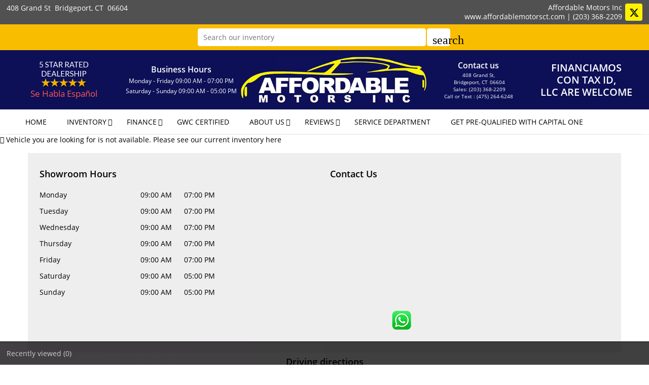

--- FILE ---
content_type: text/html; charset=utf-8
request_url: https://www.affordablemotorsct.com/2019-Toyota-Camry-Bridgeport-CT-Bridgeport-Norwalk-Stratford-Fairfield/used_car/6c6MwxuSZ4A%3D
body_size: 6411
content:
<!DOCTYPE html>
<html lang="en-us">
<head >
<title>Vehicle you are looking for is not available</title>
<meta http-equiv="Content-Type" content="text/html; charset=UTF-8" />
<meta name="apple-mobile-web-app-status-bar-style" content="black" />
<meta name="viewport" content="width=device-width, user-scalable=yes, initial-scale=1.0, minimum-scale=1.0, maximum-scale=9.0" />
<meta name="robots" content="noindex, nofollow" />
<meta name="keywords" content="" />
<meta name="description" content="" />
<meta name="copyright" content="Copyright Affordable Motors Inc - Bridgeport, CT. All rights reserved." />
<meta name="author" content="Affordable Motors Inc - Bridgeport, CT" />
<meta name="rating" content="General" />
<meta name="msvalidate.01" content="DB59462BDEB106B04DA73EABB07F4A23" />
<meta name="msvalidate.01" content="46C0DFC6DF57F09BF0F60B1C94E05B75" />
<meta content="IE=Edge" http-equiv="X-UA-Compatible">
<meta name="format-detection" content="telephone=no">




<link type="text/css" rel="stylesheet" href="/HttpCombiner.ashx?s=DW_Common-CSS-min&t=text/css&v=2025.12.26.C&d=716" />
<link href="/Dealer-Websites/Affordable-Motors-CT/stylesheet/theme.css?v=2025.12.26.C" rel="stylesheet" type="text/css">

<link rel="shortcut icon" type="image/x-icon" href="https://www.affordablemotorsct.com/Dealer-Websites/Affordable-Motors-CT/images/favicon.ico?v=2025.12.26.C" />

</head>
<body id="body_viewinventorydetails" class="SearchBarEnabled ChatEnabled DesktopCss FBChatChatDisabled body_CaptchaCodeEnabled">
    <noscript><iframe src="https://www.googletagmanager.com/ns.html?id=GTM-55VH58W" height="0" width="0" class="DwNoDisplay" title='Google Tag Manager'></iframe></noscript>

<noscript>
    <img alt="" height="1" width="1" class="DwNoDisplay" src="https://www.facebook.com/tr?id=171808093741209&ev=PageView&noscript=1" />
    
    <img alt="" height="1" width="1" class="DwNoDisplay" src="https://www.facebook.com/tr?id=841806836241317&ev=PageView&noscript=1" />
    
</noscript>

    <div id="dw-container" class="dw-container-1">
        <div id="skip-content"><a href="#DWnavigation">Skip to main content</a></div>
<div class="dw-block" id="dw-topbar-container" itemscope itemtype="http://schema.org/AutoDealer" itemref="dw-dealership dw-logo DW_StoreHours">
        <div id="dw-append-address">
            <span class="dw-top-addr" itemprop="address" itemscope itemtype="http://schema.org/PostalAddress">
                <span class="dw-block" itemprop="streetAddress">408 Grand St</span>
                <span><span itemprop="addressLocality">Bridgeport</span>, </span>
                <span title="Connecticut" itemprop="addressRegion">CT</span>
                <span class="nbspL" itemprop="postalCode">06604</span>
            </span>
            <span><span class="nbspR dw-hide-dd">|</span><a class="dw-hide-dd" id="aGoogleLink1" itemprop="hasMap" href="https://maps.google.com/maps?f=q&hl=en&q=Affordable+Motors+Inc,408+Grand+St,Bridgeport,CT+06604&ie=UTF8&om=1&maptype=terrain" target="_blank" aria-label="Driving Directions(opens in a new tab)">Driving Directions</a></span>
        </div>
        <div id="dw-append-fb">
            
        </div>
        <div id="dw-topbar-info">
            <div id="DWSocialContainer" class="dw-fr">
                
                
                
                
                
                
                
                
                <div id="divTwitter" class="dw-social">
                    <a href="https://twitter.com/affordablect1" id="IconTwitter" itemprop="sameAs" aria-label="Twitter" target="_blank" class="dw-top-social"> <i class="fa fa-twitter"></i></a>
                </div>
                <div id="divRSS" class="dw-social">
                    <a id="IconRss" aria-label="Rss" target="_blank" href="https://www.affordablemotorsct.com/rss.aspx" class="dw-top-social"> <i class="fa fa-rss"> </i> </a>
                </div>
            </div>
            <div class="dw-fr" id="dw-append-dealerinfo">
                <span class="dw-block dw-top-dname" itemprop="name">Affordable Motors Inc</span>
                <span class="dw-top-website"><a href="https://www.affordablemotorsct.com" rel="home">www.affordablemotorsct.com</a></span><span class="dw-pipe">|</span><span><a href="tel:2033682209"><span itemprop="telephone">(203) 368-2209</span></a></span>
            </div>
        </div>
</div>

<div id="dw-searchbar-append">
    <div class="dw-block" id="dw-searchbar-c">
        <div class="dw-searchbar">
            <div class="dw-searchbox-c">
                <input type="text" class="dw-searchbox" placeholder="Search our inventory" title="Search our inventory" autocomplete="off" id="dw-searchbox" value="" aria-label="Search our inventory"/>
            </div>
            <div id="dw-searchbox-btn" role="button" tabindex="0" onclick="SearchDWInventory()"><i class="material-icons">search</i></div>
        </div>
    </div>
</div>
<div class="dw-block" id="dw-affix-container">
    <div class="dw-top-header">
        <div class="dw-table">
            <div class="dw-row">
                <div class="dw-cell-c dw-cell-3 dw-m-hide"><a href="https://www.accreditapp.com/ACCreditApp_spf.aspx?ACCFX=36892o5150&linkid=2930" target="_blank"><img alt="Apply for car loan" title="Apply for car loan" src="/Dealer-Websites/Affordable-Motors-CT/images/fivestar.png" /></a>
                    <div class="dw-add1">Se Habla Español</div>

                </div>

                <div class="dw-cell-c dw-cell-2 dw-m-hide">
                    <div class="dw-cell-head">Business Hours</div>
                    <div class="dw-cell-cont">
                        <div>Monday - Friday 09:00 AM - 07:00 PM</div>
                        <div>Saturday - Sunday 09:00 AM - 05:00 PM</div>
                        <!--<div>Sunday - 09:00 AM - 05:00 PM</div>-->
                    </div>
                </div>
                <div class="dw-cell dw-cell-1" id="dw-logo"><a href="https://www.affordablemotorsct.com"><img itemprop="logo" alt="Affordable Motors Inc, Bridgeport, CT" title="Affordable Motors Inc, Bridgeport, CT" src="/Dealer-Websites/Affordable-Motors-CT/images/logo.png" /></a></div>

                <div class="dw-cell-c dw-cell-5 dw-m-hide">
                    <div class="dw-cell-head">Contact us</div>
                    <div class="dw-cell-c dw-cell-6 dw-m-hide" id="add1">
                        <div class="dw-cell-cont" >
                            <div>408 Grand St,</div><div><span class="nbsp"></span>Bridgeport,<span class="nbsp"></span>CT<span class="nbsp"></span>06604</div>
                            <div><a href="tel:2033682209"><span class="nbsp"></span>Sales: (203) 368-2209</a></div>
                            <div>
<p class="Call_or_text">Call or Text : (475) 264-6248</p>
</div>
                        </div>
                    </div>
                        <div class="dw-cell-c dw-cell-7 dw-m-hide"id="add2">
                            <div class="dw-cell-cont">
                                <div>408 Grand St,</div><div><span class="nbsp"></span>Bridgeport,<span class="nbsp"></span>CT<span class="nbsp"></span>06604</div>
                                <div><a href="tel:2033682209"><span class="nbsp"></span>Sales: (203) 368-2209</a></div>
                                <div>
<p class="Call_or_text">Call or Text : (475) 264-6248</p>
</div>
                            </div>

                        </div>
                        </div>
                        <div class="dw-cell-c dw-cell-4 dw-m-hide">
                            <a href="https://www.accreditapp.com/ACCreditApp_spf.aspx?ACCFX=36892o5150&linkid=2930" target="_blank">
                                FINANCIAMOS<br />
                                CON TAX ID,<br />LLC ARE WELCOME
                            </a>
                        </div>

                    </div>
        </div>
    </div>
    <div class="dw-block" id="dw-scroll-header"></div>
<div class="dw-top-menu menu">
    <nav class="navbar navbar-inverse samp">
        <div class="container-fluid">
            <div class="navbar-header">
     <span id="divIconShare"><a href="javascript:void(0)" id="aIconShare" aria-label="share(opens in a new tab)" role="button"><i class="material-icons">share</i></a></span>
     <span id="divIconDirection"><a id="aIconDirection"  target="_blank" href="https://maps.google.com/maps?f=q&hl=en&q=Affordable+Motors+Inc,408+Grand+St,Bridgeport,CT+06604&ie=UTF8&om=1&maptype=terrain" aria-label="place(opens in a new tab)"><i class="material-icons">place</i></a></span>
     <span id="divIconCall"><a id="aIconCall"  href="tel:2033682209" aria-label="call(opens in a new tab)"><i class="material-icons">call</i></a></span>
     <div id="divMenuButton" class="navbar-toggle"><i class="material-icons">menu</i></div>
</div>
<div class="collapse navbar-collapse" id="DWnavigation"><ul class='main_menu nav navbar-nav' id='main_menu'><li class='dropdown' id='main_menu_1' ><a class='dropdown-toggle' data-hover='dropdown' href='https://www.affordablemotorsct.com'  rel='home'   aria-label='HOME'>HOME</a></li><li class='dropdown' id='main_menu_2' ><a class='dropdown-toggle haschildren' data-hover='dropdown' href='https://www.affordablemotorsct.com/cars-for-sale-in-Bridgeport-CT-Bridgeport-Norwalk-Stratford/used_cars'  aria-haspopup='true' aria-expanded='false' aria-label='INVENTORY' >INVENTORY</a><span class='droparrow'><span class='caretfont'><i class='fa fa-caret-down' aria-hidden='true'></i></span></span><ul class='sub_menu dropdown-menu'><li  ><a class='dropdown-toggle' data-hover='dropdown' href='https://www.affordablemotorsct.com/cars-for-sale-in-Bridgeport-CT-Bridgeport-Norwalk-Stratford/used_cars'   aria-label='View used cars'>View used cars</a></li><li  ><a class='dropdown-toggle' data-hover='dropdown' href='https://www.affordablemotorsct.com/search-cars/featured-used-cars-Affordable-Motors-Inc'   aria-label='Featured used cars'>Featured used cars</a></li><li  ><a class='dropdown-toggle' data-hover='dropdown' href='https://www.affordablemotorsct.com/search-cars/price-reduced-deals-used-cars-Affordable-Motors-Inc'   aria-label='Price reduced used cars'>Price reduced used cars</a></li><li  ><a class='dropdown-toggle' data-hover='dropdown' href='https://www.affordablemotorsct.com/find-car-for-me'   aria-label='Used car finder'>Used car finder</a></li><li  ><a class='dropdown-toggle' data-hover='dropdown' href='https://www.affordablemotorsct.com/search-cars/cheap-cars-under-10000-dollars-Bridgeport-Bridgeport-Norwalk-Stratford-CT'   aria-label='Used cars under $10,000'>Used cars under $10,000</a></li><li  ><a class='dropdown-toggle' data-hover='dropdown' href='https://www.affordablemotorsct.com/search-cars/deals-on-cars-under-15000-dollars'   aria-label='$10,000 to $15,000'>$10,000 to $15,000</a></li><li  ><a class='dropdown-toggle' data-hover='dropdown' href='https://www.affordablemotorsct.com/search-cars/deals-on-cars-under-20000-dollars'   aria-label='$15,000 to $20,000'>$15,000 to $20,000</a></li><li  ><a class='dropdown-toggle' data-hover='dropdown' href='https://www.affordablemotorsct.com/search-cars/deals-on-cars-over-20000-dollars'   aria-label='Used cars over $20,000'>Used cars over $20,000</a></li></ul></li><li class='dropdown' id='main_menu_3' ><a class='dropdown-toggle haschildren' data-hover='dropdown' href='https://www.accreditapp.com/ACCreditApp_spf.aspx?ACCFX=36892o5150&linkid=2930' target=_blank  aria-haspopup='true' aria-expanded='false' aria-label='FINANCE(opens in a new tab)' >FINANCE</a><span class='droparrow'><span class='caretfont'><i class='fa fa-caret-down' aria-hidden='true'></i></span></span><ul class='sub_menu dropdown-menu'><li  ><a class='dropdown-toggle' data-hover='dropdown' href='https://www.accreditapp.com/ACCreditApp_spf.aspx?ACCFX=36892o5150&linkid=2930' target=_blank   aria-label='Credit application(opens in a new tab)'>Credit application</a></li></ul></li><li class='dropdown' id='main_menu_4' ><a class='dropdown-toggle' data-hover='dropdown' href='https://www.affordablemotorsct.com/Dealer-Websites/Affordable-Motors-CT/aboutcertified.aspx'   aria-label='GWC CERTIFIED'>GWC CERTIFIED</a></li><li class='dropdown' id='main_menu_5' ><a class='dropdown-toggle haschildren' data-hover='dropdown' href='https://www.affordablemotorsct.com/contact-Affordable-Motors-Inc'  aria-haspopup='true' aria-expanded='false' aria-label='ABOUT US' >ABOUT US</a><span class='droparrow'><span class='caretfont'><i class='fa fa-caret-down' aria-hidden='true'></i></span></span><ul class='sub_menu dropdown-menu'><li  ><a class='dropdown-toggle' data-hover='dropdown' href='https://www.affordablemotorsct.com/our-staff'   aria-label='Our staff'>Our staff</a></li><li  ><a class='dropdown-toggle' data-hover='dropdown' href='https://www.affordablemotorsct.com/contact-Affordable-Motors-Inc'   aria-label='Contact us'>Contact us</a></li><li  ><a class='dropdown-toggle' data-hover='dropdown' href='https://www.affordablemotorsct.com/driving-directions-to-Affordable-Motors-Inc'   aria-label='Driving directions'>Driving directions</a></li><li  ><a class='dropdown-toggle' data-hover='dropdown' href='https://www.affordablemotorsct.com/job-openings'   aria-label='Employment opportunities'>Employment opportunities</a></li><li  ><a class='dropdown-toggle' data-hover='dropdown' href='https://www.affordablemotorsct.com/car-repair-service-center-Bridgeport-CT'   aria-label='Repairs & service'>Repairs & service</a></li><li  ><a class='dropdown-toggle' data-hover='dropdown' href='https://www.affordablemotorsct.com/used-car-warranty-service-contracts-Bridgeport-CT'   aria-label='Our warranties'>Our warranties</a></li><li  ><a class='dropdown-toggle' data-hover='dropdown' href='https://www.affordablemotorsct.com/Dealer-Websites/Affordable-Motors-CT/multimedia.aspx'   aria-label='Multimedia'>Multimedia</a></li></ul></li><li class='dropdown' id='main_menu_6' ><a class='dropdown-toggle haschildren' data-hover='dropdown' href='https://www.affordablemotorsct.com/Affordable-Motors-Inc-reviews-testimonials'  aria-haspopup='true' aria-expanded='false' aria-label='REVIEWS' >REVIEWS</a><span class='droparrow'><span class='caretfont'><i class='fa fa-caret-down' aria-hidden='true'></i></span></span><ul class='sub_menu dropdown-menu'><li  ><a class='dropdown-toggle' data-hover='dropdown' href='https://www.affordablemotorsct.com/Affordable-Motors-Inc-reviews-testimonials'   aria-label='View reviews'>View reviews</a></li><li  ><a class='dropdown-toggle' data-hover='dropdown' href='javascript:GE_DW_Set_myPopup_invoked_function("myPopup_Testimonial_Show");'  role='button' aria-label='Submit one'>Submit one</a></li></ul></li><li class='dropdown' id='main_menu_7' ><a class='dropdown-toggle' data-hover='dropdown' href='javascript:GE_DW_Set_myPopup_invoked_function("myPopup_Shedule_Service_Appointment","center");'  role='button' aria-label='SERVICE DEPARTMENT'>SERVICE DEPARTMENT</a></li><li class='dropdown' id='main_menu_end' ><a class='dropdown-toggle' data-hover='dropdown' href='https://www.affordablemotorsct.com/Dealer-Websites/Affordable-Motors-CT/Get-pre-qualified.aspx'   aria-label='GET PRE-QUALIFIED WITH CAPITAL ONE'>GET PRE-QUALIFIED WITH CAPITAL ONE</a></li></ul>
    <div class="dw-desk-hide">
        <div class="dw-mob-contact-m">
            <div class="dw-block">408 Grand St</div>
            <div class="dw-block">Bridgeport,<span class='nbsp'></span>CT<span class='nbsp' role='presentation'></span>06604</div>
            <div class="dw-block"><a href="tel:2033682209" id="contactAdd_Phone">(203) 368-2209</a></div>
            <div class="dw-block dw-hide-dd"><a id="contactAdd_Direction" href="https://maps.google.com/maps?f=q&hl=en&q=Affordable+Motors+Inc,408+Grand+St,Bridgeport,CT+06604&ie=UTF8&om=1&maptype=terrain" target="_blank" aria-label="Driving Directions(opens in a new tab)">Driving Directions</a></div>
        </div>
        <div id="Mob_ExtraDiv"></div>
        <div id="google_translate_element_mob" class="googletransMob"></div>
    </div>
</div>
        </div>
    </nav>
</div>
</div>
    <div class="SimilarvdpTxt"><div class="Simil_txt"><i class="fa fa-exclamation-triangle" aria-hidden="true"></i>  Vehicle you are looking for is not available. Please see our current inventory <a href="https://www.affordablemotorsct.com/cars-for-sale-in-Bridgeport-CT-Bridgeport-Norwalk-Stratford/used_cars">here</a></div> </div>

<input type="hidden" id="hdnShowVehicleNotAvilable" value="True" />
<div class="dw-block dw-m-hide dw-sr-cont">
    
<div class="col-sm-12 dw-m-hide" id="showroomcontact">
    <div class="dw-showroom-contact">
        <div class="dw-showroom">
            <h2 class="dw-sub-head">Showroom Hours</h2>
            <div id="DW_StoreHours">
    

    <div class="col-sm-12" itemprop="openingHoursSpecification" itemscope itemtype="http://schema.org/OpeningHoursSpecification">
        <link itemprop="dayOfWeek" href="https://schema.org/Monday">
        <span class="day">Monday</span>
        <span class="time">
            <span itemprop="opens" content="09:00 AM" role="presentation">09:00 AM</span><span class="nbspLg" role="presentation"></span>
            <span itemprop="closes" content="07:00 PM" role="presentation">07:00 PM</span>
        </span>
    </div>

    <div class="col-sm-12" itemprop="openingHoursSpecification" itemscope itemtype="http://schema.org/OpeningHoursSpecification">
        <link itemprop="dayOfWeek" href="https://schema.org/Tuesday">
        <span class="day">Tuesday</span>
        <span class="time">
            <span itemprop="opens" content="09:00 AM" role="presentation">09:00 AM</span><span class="nbspLg" role="presentation"></span>
            <span itemprop="closes" content="07:00 PM" role="presentation">07:00 PM</span>
        </span>
    </div>

    <div class="col-sm-12" itemprop="openingHoursSpecification" itemscope itemtype="http://schema.org/OpeningHoursSpecification">
        <link itemprop="dayOfWeek" href="https://schema.org/Wednesday">
        <span class="day">Wednesday</span>
        <span class="time">
            <span itemprop="opens" content="09:00 AM" role="presentation">09:00 AM</span><span class="nbspLg" role="presentation"></span>
            <span itemprop="closes" content="07:00 PM" role="presentation">07:00 PM</span>
        </span>
    </div>

    <div class="col-sm-12" itemprop="openingHoursSpecification" itemscope itemtype="http://schema.org/OpeningHoursSpecification">
        <link itemprop="dayOfWeek" href="https://schema.org/Thursday">
        <span class="day">Thursday</span>
        <span class="time">
            <span itemprop="opens" content="09:00 AM" role="presentation">09:00 AM</span><span class="nbspLg" role="presentation"></span>
            <span itemprop="closes" content="07:00 PM" role="presentation">07:00 PM</span>
        </span>
    </div>

    <div class="col-sm-12" itemprop="openingHoursSpecification" itemscope itemtype="http://schema.org/OpeningHoursSpecification">
        <link itemprop="dayOfWeek" href="https://schema.org/Friday">
        <span class="day">Friday</span>
        <span class="time">
            <span itemprop="opens" content="09:00 AM" role="presentation">09:00 AM</span><span class="nbspLg" role="presentation"></span>
            <span itemprop="closes" content="07:00 PM" role="presentation">07:00 PM</span>
        </span>
    </div>

    <div class="col-sm-12" itemprop="openingHoursSpecification" itemscope itemtype="http://schema.org/OpeningHoursSpecification">
        <link itemprop="dayOfWeek" href="https://schema.org/Saturday">
        <span class="day">Saturday</span>
        <span class="time">
            <span itemprop="opens" content="09:00 AM" role="presentation">09:00 AM</span><span class="nbspLg" role="presentation"></span>
            <span itemprop="closes" content="05:00 PM" role="presentation">05:00 PM</span>
        </span>
    </div>

    <div class="col-sm-12" id="sundayWrkHrs" itemprop="openingHoursSpecification" itemscope itemtype="http://schema.org/OpeningHoursSpecification">
        <link itemprop="dayOfWeek" href="https://schema.org/Sunday">
        <span class="day">Sunday</span>
        <span class="time">
            
            <span itemprop="opens" content="09:00 AM" role="presentation">09:00 AM</span><span class="nbspLg" role="presentation"></span>
            <span itemprop="closes" content="05:00 PM" role="presentation">05:00 PM</span>
            
        </span>
    </div>

    
</div>



        </div>
        <div class="dw-contact">
            <h2 class="dw-sub-head">Contact Us</h2>
            <div id="divContactFrm"></div>
        </div>
    </div>
</div>

</div>

<div class="dw-block dw-m-hide dw-directions">
    <h2 class="dw-sub-head dw-center">
        Driving directions
    </h2>
    <div id="iframeDirectionsCnt"><div class="OcircleGO"><div class="OcircleG"><img src="/2/images/loading.gif" alt="Loading" /></div></div></div>
</div>

<div class="dw-block dw-footer" id="dw-footer01" aria-label="footer" role="contentinfo">
    <div class="col-lg-3 col-md-3 dw-col-1 dw-p0 dw-m-hide">
        <h2>About Affordable Motors Inc</h2>
        <ul>
            <li  ><a class='dropdown-toggle' data-hover='dropdown' href='https://www.affordablemotorsct.com/our-staff'   aria-label='Our staff'>Our staff</a></li><li  ><a class='dropdown-toggle' data-hover='dropdown' href='https://www.affordablemotorsct.com/contact-Affordable-Motors-Inc'   aria-label='Contact us'>Contact us</a></li><li  ><a class='dropdown-toggle' data-hover='dropdown' href='https://www.affordablemotorsct.com/driving-directions-to-Affordable-Motors-Inc'   aria-label='Driving directions'>Driving directions</a></li><li  ><a class='dropdown-toggle' data-hover='dropdown' href='https://www.affordablemotorsct.com/job-openings'   aria-label='Employment opportunities'>Employment opportunities</a></li><li  ><a class='dropdown-toggle' data-hover='dropdown' href='https://www.affordablemotorsct.com/car-repair-service-center-Bridgeport-CT'   aria-label='Repairs & service'>Repairs & service</a></li><li  ><a class='dropdown-toggle' data-hover='dropdown' href='https://www.affordablemotorsct.com/used-car-warranty-service-contracts-Bridgeport-CT'   aria-label='Our warranties'>Our warranties</a></li><li  ><a class='dropdown-toggle' data-hover='dropdown' href='https://www.affordablemotorsct.com/Dealer-Websites/Affordable-Motors-CT/multimedia.aspx'   aria-label='Multimedia'>Multimedia</a></li>
        </ul>
    </div>
    <div class="col-lg-3 col-md-3 dw-col-2 dw-p0 dw-m-hide">
        <h2>Affordable Motors Inc Inventory tools</h2>
        <ul>
            <li  ><a class='dropdown-toggle' data-hover='dropdown' href='https://www.affordablemotorsct.com/cars-for-sale-in-Bridgeport-CT-Bridgeport-Norwalk-Stratford/used_cars'   aria-label='View used cars'>View used cars</a></li><li  ><a class='dropdown-toggle' data-hover='dropdown' href='https://www.affordablemotorsct.com/search-cars/featured-used-cars-Affordable-Motors-Inc'   aria-label='Featured used cars'>Featured used cars</a></li><li  ><a class='dropdown-toggle' data-hover='dropdown' href='https://www.affordablemotorsct.com/search-cars/price-reduced-deals-used-cars-Affordable-Motors-Inc'   aria-label='Price reduced used cars'>Price reduced used cars</a></li><li  ><a class='dropdown-toggle' data-hover='dropdown' href='https://www.affordablemotorsct.com/find-car-for-me'   aria-label='Used car finder'>Used car finder</a></li><li  ><a class='dropdown-toggle' data-hover='dropdown' href='https://www.affordablemotorsct.com/search-cars/cheap-cars-under-10000-dollars-Bridgeport-Bridgeport-Norwalk-Stratford-CT'   aria-label='Used cars under $10,000'>Used cars under $10,000</a></li><li  ><a class='dropdown-toggle' data-hover='dropdown' href='https://www.affordablemotorsct.com/search-cars/deals-on-cars-under-15000-dollars'   aria-label='$10,000 to $15,000'>$10,000 to $15,000</a></li><li  ><a class='dropdown-toggle' data-hover='dropdown' href='https://www.affordablemotorsct.com/search-cars/deals-on-cars-under-20000-dollars'   aria-label='$15,000 to $20,000'>$15,000 to $20,000</a></li><li  ><a class='dropdown-toggle' data-hover='dropdown' href='https://www.affordablemotorsct.com/search-cars/deals-on-cars-over-20000-dollars'   aria-label='Used cars over $20,000'>Used cars over $20,000</a></li>
        </ul>
    </div>
    <div class="col-lg-3 col-md-3 dw-col-3 dw-p0 dw-m-hide">
        <h2><a href="https://www.affordablemotorsct.com">www.affordablemotorsct.com</a></h2>
        <ul>
            <li><a href="https://www.affordablemotorsct.com/cars-for-sale-in-Bridgeport-CT-Bridgeport-Norwalk-Stratford/used_cars">Vehicle inventory</a></li>
            <li><a href="https://www.affordablemotorsct.com/sitemap.aspx">Sitemap</a></li>
            <li><a href="https://www.affordablemotorsct.com/privacy-policy" rel="nofollow">Privacy policy</a></li>
        </ul>
    </div>
    <div class="col-lg-3 col-md-3  dw-col-4 dw-p0 dw-m-hide">
        <h2>Affordable Motors Inc</h2>
        <ul id="dw-address">
            <li class="l1"><p>408 Grand St</p></li>
            <li class="l2">Bridgeport,<span class='nbsp' role='presentation'></span>CT<span class='nbsp' role='presentation'></span>06604<span class='nbsp' role='presentation'></span><span class="dw-hide-dd">|</span><span class='nbsp' role='presentation'></span><a class="dw-hide-dd" id="dw-contGoogLinkFoot01" href="https://maps.google.com/maps?f=q&hl=en&q=Affordable+Motors+Inc,408+Grand+St,Bridgeport,CT+06604&ie=UTF8&om=1&maptype=terrain" target="_blank" aria-label="Driving Directions(opens in a new tab)">Driving Directions</a></li>
            <li class="l3"><p><i class="fa-lg fa fa-phone-square" role="presentation"></i><span><span class='nbsp' role='presentation'></span><span class='nbsp' role='presentation'></span>Tel:</span> <a href="tel:2033682209">(203) 368-2209</a></p></li>
            
            <li class="l4"><p><i class="fa-lg fa fa-fax" role="presentation"></i><span><span class='nbsp' role='presentation'></span><span class='nbsp' role='presentation'></span>Fax:</span> <a href="tel:2033689740">(203) 368-9740</a></p></li>
            
        </ul>
        <div class="dw-block">
            <a id="IconRssF" aria-label="Rss" target="_blank" href='https://www.affordablemotorsct.com/rss.aspx'> <i class="fa-lg fa dw-icon fa-rss"> </i> </a>
            <a href="https://twitter.com/affordablect1" id="IconTwitterF" aria-label="Twitter" target="_blank"> <i class="fa-lg fa dw-icon  fa-twitter"></i> </a>
            
            
            
            
            
            
            
        </div>
    </div>
    <div class="dw-block dw-sub-footer">
        <h4 class="dw-copyright">
            <span>All rights reserved. &copy; 2003-2025</span>
            <span><a href="https://www.affordablemotorsct.com" title="Used car dealer in Bridgeport | Affordable Motors Inc. Bridgeport Connecticut">Affordable Motors Inc</a></span>
            <span id="dw-dealershipAF"><a target="_blank" href="//www.autofunds.com" aria-label="Autofunds - Dealership Management Software(opens in new tab)">Autofunds -- Dealership Management Software</a></span>
        </h4>
    </div>
</div>
<div class="dw-block dw-bottom-bar dw-m-hide">
    <div class="dw-recent"><span class="dw-recent-c" id="dw-recently-bar" tabindex="0" role="button">Recently viewed <span>(0)</span></span><span id="google_translate_element" class="dw-bot-translate" role="presentation"></span></div>
    <div id="dw-recently-bar-outer-cont"><div id="dw-recently-bar-cont"></div></div>
</div>

<div class="dw-none dw-dealership-info" id="dw-dealership">
    <input type="hidden" id="hdnDealerID" value="716" />
<input type="hidden" id="hdnDealerName" value="Affordable Motors Inc" />
<input type="hidden" id="hdnDealersiteFolder" value="Dealer-Websites/Affordable-Motors-CT" />
<input type="hidden" id="hdnDealerSiteUrl" value="https://www.affordablemotorsct.com" />
<input type="hidden" id="hdnInventoryUrl" value="https://www.affordablemotorsct.com/cars-for-sale-in-Bridgeport-CT-Bridgeport-Norwalk-Stratford/used_cars" />
<input type="hidden" id="hdnFinanceUrl" value="https://www.accreditapp.com/ACCreditApp_spf.aspx?ACCFX=36892o5150&linkid=2930" />
<input type="hidden" id="hdnDealerCity" value="Bridgeport" />
<input type="hidden" id="hdnDealerState" value="CT" />
<input type="hidden" id="hdnDealerPhone" value="(203) 368-2209" />
<input type="hidden" id="hdnIsMobile" value="false" />
<input type="hidden" id="hdnRegion1" value="Bridgeport" />
<input type="hidden" id="hdnRegion2" value="Norwalk" />
<input type="hidden" id="hdnRegion3" value="Stratford" />
<input type="hidden" id="hdnCounty" value="Fairfield" />
<input type="hidden" id="hdnCountry" value="USA" />
<input type="hidden" id="hdnIsSecureURL" value="true" />
<input type="hidden" id="hdnHidePrices" value="false" />
<input type="hidden" id="hdnInventoryUrlType" value="1" />
<input type="hidden" id="hdnContactReferralSetting" value="0" />
<input type="hidden" id="hdnCurrentPN" value="viewinventorydetails"/>
<input type="hidden" id="hdnDirectionsEmbedurl" value="https://maps.google.com/maps?f=q&hl=en&q=Affordable+Motors+Inc,408+Grand+St,Bridgeport,CT+06604&t=p&z=15&vpsrc=6&amp;output=embed" />
<input type="hidden" id="hdnPixelID" value='841806836241317' />
<input type="hidden" id="hdnGoogleTagManagerID" value='GTM-55VH58W' />
<input type="hidden" id="hdnGoogleTrackingID" value='' />
<input type="hidden" id="hdnIsDebug" value='false' />
<input type="hidden" id="hdnUserWayWidgetCode" value='mhqa48d5HX' />
<input type="hidden" id="hdnIsChatActive" value='true' />
<input type="hidden" id="hdnChatEncryptedID" value='s1WHNlRX1cA=' />
<input type="hidden" id="hdnIsFBChatActive" value='false' />
<input type="hidden" id="hdnFacebookPageID" value='205894030339636' />
<input type="hidden" id="hdnFBChatSkinColor" value='' />
<input type="hidden" id="hdnShowCaptchaCode" value='true' />
<input type="hidden" id="hdnContactFieldSetting" value='0' />
<input type="hidden" id="hdnAFTagProductionURL" value='https://cctags.com' />
<input type="hidden" id="hdnAFTagVersion" value='1.1.3' />
<input type="hidden" id="hdnAFTagDecryptedId" value='dkxXcDlrcThSYkU9' />
<input type="hidden" id="hdnOverlayURL" value='' />
<input type="hidden" id="hdnOverlayOnFirstImageOnly" value='false' />
<input type="hidden" id="hdnSoldLotId" value='-1' />
<input type="hidden" id="hdnDealerEmail" value='affordablemotorsct3@gmail.com' />
<input type="hidden" id="hdnFinanceURLTarget" value="_blank" />
<input type="hidden" id="hdnShowReducedPrice" value='false'/>
<input type="hidden" id="hdnDealerAddress1" value="408 Grand St" />
<input type="hidden" id="hdnDealerStateFull" value="Connecticut" />
<input type="hidden" id="hdnDealerZip" value="06604" />
<input type="hidden" id="hdnDirectionsurl" value="https://maps.google.com/maps?f=q&hl=en&q=Affordable+Motors+Inc,408+Grand+St,Bridgeport,CT+06604&ie=UTF8&om=1&maptype=terrain" />
<input type="hidden" id="hdnDealerAPR" value="" />
<input type="hidden" id="hdnContactusUrl" value="https://www.affordablemotorsct.com/contact-Affordable-Motors-Inc" />
<input type="hidden" id="hdnCCProductionDomain" value='chatchasers.com' />
<input type="hidden" id="hdnGCLID" value='' />
<input type="hidden" id="hdnDealerFax" value="(203) 368-9740" />
<input type="hidden" id="hdnInventoryNoImageURL" value='https://invimg2.autofunds.com/InventoryNoImages' />
<input type="hidden" id="hdnInventoryOverlayImageURL" value='https://invimg2.autofunds.com/OverlayImages' />
<input type="hidden" id="hdnDealerAddress2" value="" />
<input type="hidden" id="hdnDWTextUsNumber" value="(475) 264-6248" />
<input type="hidden" id="hdnShowLandingPagePopup" value='false' />
<input type="hidden" id="hdnInvVehicleStatus" value='0' />
<input type="hidden" id="hdnDWIsBot" value='1' />

    <div itemprop="geo" itemscope itemtype="http://schema.org/GeoCoordinates">
        <meta itemprop="latitude" content="41.2012025" />
        <meta itemprop="longitude" content="-73.1826573" />
    </div>
    
    <meta itemprop="url" content="https://www.affordablemotorsct.com/2019-Toyota-Camry-Bridgeport-CT-Bridgeport-Norwalk-Stratford-Fairfield/used_car/6c6MwxuSZ4A=" />
    <meta itemprop="faxNumber" content="(203) 368-9740" />
    <meta itemprop="email" content="affordablemotorsct3@gmail.com" />
    <meta itemprop="image" content="https://www.affordablemotorsct.com/Dealer-Websites/Affordable-Motors-CT/images/sharingLogoImg_117.png" >

</div>
<div id="disablingDiv"></div>
<div class="modal fade" id="myPopup_Testimonial_Show" tabindex="-1" role="dialog" aria-hidden="true">
    <div class="modal-dialog">
        <div class="modal-content">
            <div class="modal-header">
                <button type="button" class="close" data-dismiss="modal" aria-hidden="true" tabindex="-1">×</button>
                <h4 id="div_Popup_NewTestimonial_Title">Write a review</h4>
            </div>
            <p class="review_headtxt">Tell us about your experience at Affordable Motors Inc.</p>
            <div class="modal-body" id="myPopup_Testimonial_Body">
           	</div>
        </div>
    </div>
</div><div class="modal fade" id="myPopup_Book_TestDrive" tabindex="-1" role="dialog" aria-hidden="true">
    <div class="modal-dialog">
        <div class="modal-content">
            <div class="modal-header">
                <button type="button" class="close" data-dismiss="modal" aria-hidden="true" tabindex="-1">×</button>
                <h4>Book a test drive</h4>
            </div>
            <div class="modal-body" id="myPopup_Book_TestDrive_Body">
           	</div>
        </div>
    </div>
</div>
<div class="modal fade" id="myPopup_Shedule_Appointment" tabindex="-1" role="dialog" aria-hidden="true">
    <div class="modal-dialog">
        <div class="modal-content">
            <div class="modal-header">
                <button type="button" class="close" data-dismiss="modal" aria-hidden="true" tabindex="-1">×</button>
                <h4>Schedule appointment</h4>
            </div>
            <div class="modal-body" id="myPopup_Shedule_Appointment_Body">
           	</div>
        </div>
    </div>
</div>
<div class="modal fade" id="myPopup_Shedule_Service_Appointment" tabindex="-1" role="dialog" aria-hidden="true">
    <div class="modal-dialog">
        <div class="modal-content">
            <div class="modal-header">
                <button type="button" class="close" data-dismiss="modal" aria-hidden="true" tabindex="-1">×</button>
				<h4>Schedule service appointment</h4>
            </div>
            <div class="modal-body" id="myPopup_Shedule_Service_Appointment_Body"> 
           	</div>
        </div>
    </div>
</div>
<div class="modal fade" id="myPopup_Shedule_Lease_Appointment" tabindex="-1" role="dialog" aria-hidden="true">
    <div class="modal-dialog">
        <div class="modal-content">
            <div class="modal-header">
                <button type="button" class="close" data-dismiss="modal" aria-hidden="true" tabindex="-1">×</button>
				<h4>Schedule lease appointment</h4>
            </div>
            <div class="modal-body" id="myPopup_Shedule_Lease_Appointment_Body">
            </div>
        </div>
    </div>
</div><div id="DivAlertPopup" class="modal-box">  
  <div id="DivHeader" aria-label="Missing information" role="main">
    <a href="javascript:void(0)" class="js-modal-close errclose" role="button">×</a>
    <div class="error-head" role="heading" aria-level="1" aria-label="Missing information">Missing information</div>
  </div>
  <div class="modal-body" id="DivAlertPopup_body">
        <div id="modal-item"></div>
  </div>
  <div id="DivFooter">
      <a href="javascript:void(0)" class="js-modal-close btn btn-primary pull-right" role="button">OK</a>
  </div>
</div>
<a href="javascript:void(0)" id="dw-back-to-top" class="overlayST" title="Back to top" role="button" aria-label="Back to top"><i class="fa fa-arrow-circle-up" role="presentation"></i></a>


    </div>
    <input type="hidden" id="hdnASP_NET_SessionID" value="oax4wghfv1ak2m5vrx355fht" />

<script src="/HttpCombiner.ashx?s=DW_Common-Scripts-min&t=text/javascript&v=2025.12.26.C&d=716" async defer></script>

<script src="https://cctags.com/get/tag-1.1.3.min.js?dkxXcDlrcThSYkU9" async defer></script>

<script defer src="https://static.cloudflareinsights.com/beacon.min.js/vcd15cbe7772f49c399c6a5babf22c1241717689176015" integrity="sha512-ZpsOmlRQV6y907TI0dKBHq9Md29nnaEIPlkf84rnaERnq6zvWvPUqr2ft8M1aS28oN72PdrCzSjY4U6VaAw1EQ==" data-cf-beacon='{"version":"2024.11.0","token":"fc862ac0c1484bfaa5262a56610a3d87","r":1,"server_timing":{"name":{"cfCacheStatus":true,"cfEdge":true,"cfExtPri":true,"cfL4":true,"cfOrigin":true,"cfSpeedBrain":true},"location_startswith":null}}' crossorigin="anonymous"></script>
</body>
</html>

--- FILE ---
content_type: text/css
request_url: https://www.affordablemotorsct.com/Dealer-Websites/Affordable-Motors-CT/stylesheet/theme.css?v=2025.12.26.C
body_size: 3979
content:
html{font-family:'Open Sans',sans-serif;font-size:14px;background-color:#fff;color:#000;}
.dw-scroll-address, .dw-scroll-dealerinfo, #dw-topbar-container,.fa-nav,
.dw-boxtxt, .dw-mob-contact-m, .lihtbtn label, .nav-tabs > li > a, .imgCount b, .loan-calculations .btn-group .btn{color:#fff;}
.dw-top-social{background:#fef200 !important;color:#000 !important}
.dw-top-social:hover, .dw-top-social:focus{background:#fff75f !important;}
.navbar-inverse .navbar-brand, .navbar-inverse .navbar-nav > li > a:hover ,.dropdown-menu > li > a:hover, .dropdown-menu > li > a:focus, .dropdown-menu > .active > a, .dropdown-menu > .active > a:hover, .dropdown-menu > .active > a:focus{background: #fef200 !important;}
.dw-affix-container, #dw-scroll-header, .dw-top-header{background-color:#0d1057;}
.menu .navbar-inverse{background:#fff}
div.dw-table{padding:1%}
.dw-cell-head{color:#fff;font-weight:600;font-size:1.4285714285714286rem;line-height:26px;}
.dw-cell-cont{color:#fff;font-weight:500;font-size:1.2857142857142858rem;line-height:20px;}
.dw-cell-1{width:27.2%;}
.dw-cell-2{width:17.2%; white-space:nowrap;}
.dw-cell-3{width:16.9%;}
.dw-cell-4{width:17%;color:#fff;font-weight:600;font-size:1.3rem;line-height:30px}
.dw-cell-5{width:17%;}
#dw-logo img{max-width:518px;}
.dw-cell-3 img {max-width:200px
}
.dropdown-menu, .tblListInv .divBox, .dwStockImgBox {
    background-color: #fff;
}
.dw-four-img-wrap{background:#ddd}
.wizard-card .nav-pills > li.active a,#DWnavigation,.vehicle-enquiry-foot,
 .wdt12,.btn-wd:hover, .btn-wd:focus,#DWshareDiv{background-color:#fff;}
.navbar-inverse .navbar-nav > li > a, .caretfont i, .dropdown-menu > li > a:hover, .dropdown-menu > li > a:focus, .dw-boxtxt, .dw-mob-contact-m, .lihtbtn label, .nav-tabs > li > a{color:#000}
.dw-banner-ht {height: 323px}
.dw-four-img{max-width:1200px;width:100%;margin:0 auto}
.dw-imgbox{background-color:#fff;}
.dw-imgbox:hover{background-color:#fef200;}
.s1, .s2, .s3, .s4{max-width:100%;background-size:100%;background:url(../images/four-icons.png) no-repeat center top;}
.s1{background-position:0 0;background-size:100%}
.s2{background-position:0 33.333333%;background-size:100%}
.s3{background-position:0 66.666667%;background-size:100%}
.s4{background-position:0 100%;background-size:100%}
.col-item .info{background-color:#eeeeee;padding:10px;margin-top:1px;border-color:transparent;}
.col-item .info .priceRV .h3{margin:0;font-size:1rem;font-weight:400;}
.col-item .infodrive{background-color:#d1d1d1 !important;color:#000;text-align:center;border-radius:0 0 5px 5px;font-size:1.1428571428571428rem;}
.col-item .info .priceRV h2{font-size:1.2142857142857142rem;text-align:center;font-weight:700;margin:8px 0;height:19px;float:left;width:100%;}
.DWStrikePrice{font-size:.8em;font-weight:600;text-decoration:line-through;color:#000;font-family:inherit;}
.col-sm-12 .model{background:#e8e8e8;}
.fa-caret-down{color:#333;}
.dw-cont_text{color:#323232;}
.dw-showroom-contact{background-color:#eeeeee;}
.dw-footer ul li{border-bottom:1px solid #111;}
.dw-recent{color:#ccc;}
.dw-add1{animation:blink-animation .5s steps(3, start) infinite;-webkit-animation:blink-animation .5s steps(3, start) infinite;}
.dw-add1{float:left;font:500 21px/23px 'Open Sans', sans-serif;text-align:center;width:100%}
.dw-Carsbg{width:100%;height:auto;float:left;background:#182224}
.dw-carsbgmid{width:100%;max-width:1300px;height:auto;margin:0 auto}

.btn:hover, .btn:focus{background:#fbf357 !important}
@keyframes blink-animation{to{color:#fff}
from{color:red}
}
.dw-banner-ht{height:500px}
.videodiv{width:33.33%;padding:0 1%;float:left;height:220px}

.dw-iframe-video{height:100%}
.divHome{width:100%;float:left;text-align:center;margin:1% 0}
@media (min-width:768px){
    .menu, #DWnavigation, .navbar-inverse {
        background: #fff;
        border-bottom: 1px solid #eee;
    }
        .menu .navbar-inverse .navbar-nav > :hover{background: #fef200 !important;}
        .navbar-nav > li {
            margin-bottom: -2px !important
        }
    .dw-boximg {
    margin: 8% 37.5%;
}
    .s1, .s2, .s3, .s4{max-width: 68px;
    height: 68px;}
    #myIframe{height:3560px !important;}
}
.dropdown .caretfont{position:relative}
.callnowprice a, .callnowprice a:hover {
    color: #000 !important
}
@media (max-width:767px){#dw-logo{padding:2% 15%;width:100%;}
.dropdown-menu{background-color:#fff;}
.dropdown-menu > li > a{color:#000;}
#cash_offer{white-space:pre-wrap;}
    .dw-add1{display:none}
    .videodiv{width:100%;padding:1% 0;height:240px}
    li#parentgetapprove{float:left;width:100%}
    .dw-boximg img{max-height: 68px;max-width: 68px;margin: 7% 0;}
    .navbar-inverse .navbar-toggle,#divIconShare, #divIconDirection, #divIconCall{color:#000 !important}
    .Carsbg{display:none}
    .navbar-inverse .navbar-brand, .navbar-inverse .navbar-nav > li > a:hover, .dropdown-menu > li > a:hover, .dropdown-menu > li > a:focus, .dropdown-menu > .active > a, .dropdown-menu > .active > a:hover, .dropdown-menu > .active > a:focus{background:#fff !important} 
    .divHome {padding: 0 2%}
}
@media screen and (max-width:350px){.dw-imgbox{width:98%}
.dw-boxtxt{width:100%;text-align:center;font:400 16px/32px 'Open Sans', sans-serif}
.dw-boximg{margin:5% 37.5%}
}
@media (min-width:768px) and (max-width:1200px){.container-fluid, .navbar-collapse{padding-left:0 !important;padding-right:0 !important;}
#main_menu_end img{max-width:147px;}
#main_menu_end > a{padding:13px 00px;}
.dw-cell-head{font-size:1.1428571428571428rem !important}
.dw-cell-cont{font-size:0.80057142857142rem !important}
.navbar-nav>li>a{font-size:10px}
}
@media (min-width:768px) and (max-width:950px){.navbar-nav > li > a{font-size:0.7857142857142857rem;padding-left:4px;}
}
@media (min-width:769px) and (max-width:1024px){
.dw-cell-head{font-size:1.1428571428571428rem !important}
.dw-cell-cont{font-size:0.8285714285714286rem !important}

.dw-add1{float:left;font:500 15px/19px 'Open Sans', sans-serif;text-align:center;width:100%}
.dw-cell-4{font-size:1.0571428571428572rem;line-height:20px}
.dw-cell-3, .dw-cell-4{padding:0 1%;width:14%}
.dw-cell-2, .dw-cell-5{width:14%}

}
@media (min-width:1025px) and (max-width:1550px){.dw-cell-head{font-size:1.1428571428571428rem}
.dw-cell-cont{font-size:0.8571428571428571rem}
.dw-cell-3 {padding:0 1%;width:16.9%}
.dw-cell-2{width:15.2%; white-space:nowrap;}
.dw-add1{float:left;font:500 17px/19px 'Open Sans', sans-serif;text-align:center;width:100%}
.dw-cell-4{font-size:1.4571428571428572rem;line-height:24px; white-space:nowrap;}
    .dw-cell-4{padding:0 1%;width:15%}
    .dw-cell-5 {
        width: 15%
    }
}
@media screen and (min-width:768px) and (max-width:999px) {
    .dw-add1{display:none}
    .dw-cell-3, .dw-cell-4{display:none}
}
/*.btn:hover, .btn:focus{border-color:transparent;background:#fff75f;color:#000}*/
.btn-default:hover, .btn-default:focus, .btn-default:active{border: 1px solid #fff001;}
.btn-info.active:hover, .open > .dropdown-toggle.btn-info:hover, .btn-info:active:focus, .btn-info.active:focus, .open > .dropdown-toggle.btn-info:focus, .btn-info:active.focus, .btn-info.active.focus, .open > .dropdown-toggle.btn-info.focus, .single-listing-actions .btn-group .btn-default:hover, .btn-success:hover, .btn-info:hover,.btn:focus, .VH_more1:hover, .caret1:hover, .btn-primary, .btn-info:active:hover{    background: #fff75f !important;color: #000 !important;}
.inv-price, .FinaceC{color:#333333;}
.recently_Viewed{background:#eeeeee;border-color:#eeeeee !important;}
.invpaging, .shadow3, #htmDivInvDetailsPriceArea, .shadow1, .shadow2, .In_left .cont1 > ul > li:hover, .item.list-group-item, .thumbnail, .calculations-result, .loan-calculations{background-color:#eeeeee;}
.irs-from:after, .irs-to:after, .irs-single:after{border-top-color:#211f1f !important;}
.irs-diapason, .irs-from, .irs-to, .irs-single, .col-featured-topbar, .fa-info1, [data-hint]:after, .btnwrap, .callnowprice, .btn, #dw-back-to-top, .modal-content .modal-header, .badge{background-color:#fff001;color:#000 !important;}
.dw-footer,#divVcard, #divVcard a{background-color:#fff;color:#000 !important;}
#myPopup_AdvanceSearch_Body .fa-caret-down, .monthly-Ins p, .dwfloatL a.pageLink,.close{color:#000 !important;}
#htmDivInvDetailsPriceArea .pricetag:first-child{border-right:solid 2px #eeeeee;}
#htmDivInvDetailsPriceArea .pricetag:last-child{border-left:solid 2px #eeeeee;border-right:solid 0px #eeeeee;}
#htmDivInvDetailsPriceArea .pricetag50:first-child{border-right:solid #eeeeee;}
.nav-tabs > li.active > a, .nav-tabs > li.active > a:focus{background-color:#b4ab00;border-color:#424242;}
.loan-calculations .btn-group .active{background-color:#b4ab00 !important;}
.wizard-card .nav-pills>li,.wizard-card .nav-pills > li.active a{background-color:#f8f214 !important;color:#000 !important}
.DWsimilatveh{border:1px solid #eeeeee;background-color:#eeeeee;}
.wizard-card .info-text{background:#ddd;}
.wizard-card.ct-wizard-green .choice:hover .icon, .wizard-card.ct-wizard-green .choice.active .icon{background:#fff;color:#211f1f;border-color:#211f1f;}
.dw-404 a, .privacypolcytxt a, .dw-itemaphead, .material label, .add-features-list li i, #body_viewinventorydetails .accordion-heading .accordion-toggle,
.calculator-widget .loan-amount, .RV_con > i, .RV_con > b, .aMakeUs span, #DwInvPriceReducedNowOnly, .DWDetailsPriceFinLink, .dw-ftrtxt, a.errclose,
.list-group-item a.listitemlink:hover, .grid-group-item a.listitemlink, .spncheckavail, .price-text-color,
.monthly-Ins, .leftmorelnk, .ClBtn, .internet-price, .NowOnlyText, .pr-10, .social-links li a, .clickcall:hover, #DWInvListingH1SaleText a, .dwfloatL a{color:#000;}
.topleftAdd{width:11%;height:419px;margin:1% 0 0 4.1%;position:absolute;left:0;}
.toprightAdd{width:11%;height:419px;margin:1% 4.1% 0 0;position:absolute;right:0;}
.bannerB{width:100%;height:auto;z-index:-9999;float:left;}
@media (max-width:1700px){.bannerB{display:none}
}
#DeatilsPageContinerDiv .btnwrap:hover{border:1px solid #b7a6a6}
#dw-searchbar-c{background:#f9bd00}
.dw-cont_text a, #divWelcomeTextMore, #DWInvListingH1SaleText a, .dwfloatL a{color:#b3a82b !important}
@media screen and (min-width:1751px) {
    .dw-cell-3 img{max-width:200px;margin:0 20%}

}
@media screen and (min-width:1415px) and (max-width:1599px) {
    .dw-cell-3 img{max-width:150px;margin:0 18%}

}
@media screen and (min-width:1300px) and (max-width:1415px) {
    .dw-cell-3 img{max-width:130px;margin:0 21%}

}
@media screen and (min-width:1000px) and (max-width:1299px) {
    .dw-cell-3 img{max-width:100px;margin:0 13%}

}
.navbar-inverse .navbar-nav > .open > a, .navbar-inverse .navbar-nav > .open > a:hover, .navbar-inverse .navbar-nav > .open > a:focus, .nav-tabs > li > a {
    color: #000 !important;
    background: #fef200;
}
.nav > li > a:focus, .nav > li > a:hover {
    background-color: #fef200;
}
#list.btn-list:hover, #list.btn-list:focus, #grid.btn-grid:hover, #list.btn-grid:focus { background: #fff001 !important }
div#googlecustomsearch{width:100% !important}
#body_aboutcertified .inerCnt{padding:2%}
#body_aboutcertified .dw-left_more{text-align:left !important}
#divGplus, #divInstagram, #divYoutube, #divRSS{display:none !important}
.mbsc-wp-light .mbsc-checkbox-box{background-color:#000 !important}

@media (min-width:821px) and (max-width:999px){#main_menu_end a {font-size:11px}
 .menu .navbar-inverse .navbar-nav {font-size: 12px;
}}
@media (min-width:768px) and (max-width:820px){
    #main_menu_end a {font-size:9px !important}
 .menu .navbar-inverse .navbar-nav {font-size: 9px;
}}
@media screen and (max-width: 767px) {
#main_menu_end a{font-size:12px !important;}
}
@media screen and (min-width: 768px) {
.popupmainDiv {
        max-width: 600px;
        width: 100%;
    }
}
#add1{float:left;display:none;}
#add2{display:flex;justify-content:center;}

@media (min-width:1551px) and (max-width:1800px) {
    #add1 .dw-cell-cont, #add2 .dw-cell-cont {
        font-size: 0.9rem;white-space:nowrap;
    }
}
@media (min-width:1801px) {
    #add1 .dw-cell-cont, #add2 .dw-cell-cont {
        font-size: 1.1rem;white-space:nowrap;
    }
}
@media (min-width: 768px) and (max-width: 1200px) {
    #add1 .dw-cell-cont, #add2 .dw-cell-cont {
        font-size: 0.6rem !important;white-space:nowrap;line-height:1rem;
    }
}
@media (min-width: 1201px) and (max-width: 1550px) {
    #add1 .dw-cell-cont, #add2 .dw-cell-cont {
        font-size: 0.7rem !important;white-space:nowrap;line-height:1rem;
    }
}
.dw-mob-contact-m, #contaddsec {display:none;}
#dw-address .l1:first-of-type,
#dw-address li:nth-child(-n+2) {
    display: none;
}